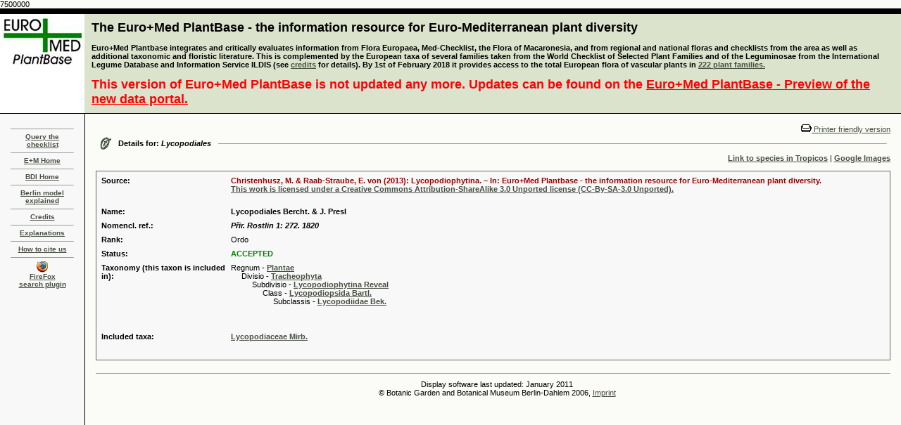

--- FILE ---
content_type: text/html
request_url: http://ww2.bgbm.org/EuroPlusMed/PTaxonDetail.asp?NameId=7501323&PTRefFk=7500000
body_size: 4840
content:
7500000
<!DOCTYPE HTML PUBLIC "-//W3C//DTD HTML 4.0 Transitional//EN">
<HTML>

<HEAD>
<TITLE>The Euro+Med Plantbase Project</TITLE>
<meta http-equiv="Content-Type" content="text/html; charset=utf-8">
<LINK REL="SHORTCUT ICON" HREF="http://ww2.bgbm.org/EuroPlusMed/images/favicon.ico">
<link rel="stylesheet" href="style.css" type="text/css">
	<!-- Firefox plugin scripts -->
	<script type="text/javascript">
	function errorMsg()
	{
	  alert("Netscape 6 or Mozilla is needed to install a sherlock plugin");
	} 
	function addEngine(name,ext,cat) {
	  if ((typeof window.sidebar == "object") && (typeof window.sidebar.addSearchEngine == "function"))
	  {
		window.sidebar.addSearchEngine(
		  "http://ww2.bgbm.org/EuroPlusMed/ffoxplugin/"+name+".src",
		  "http://ww2.bgbm.org/EuroPlusMed/ffoxplugin/"+name+"."+ext,name,cat 
		 );
	  }
	  else
	  {
		errorMsg();
	  }
	}
	</script>
</HEAD>

<BODY text=#000000 vLink=#85917c aLink=#000000 link=#42593c bgColor=#FBFBF7 leftMargin=0 topMargin=0 marginheight="0" marginwidth="0" OnLoad="document.form1.name.focus();">

<TABLE width="100%" height="100%" border=0 cellPadding=0 cellSpacing=0>
  <TBODY>
  <TR>
    <TD width=120 bgColor=#000000><IMG height=8 alt="" src="images/shim.gif" width=120 border=0></TD>
    <TD width=1 bgColor=#000000><IMG height=8 alt="" src="images/shim.gif" width=1 border=0></TD>
    <TD width="100%" bgColor=#000000><IMG height=8 alt="" src="images/shim.gif" width=1 border=0></TD></TR>
  <TR bgcolor="#dbe3cd">
      <TD width=120 background="images/cabecera_1.jpg"><div align="center"></div></TD>
    <TD width=1><IMG height=1 alt="" src="images/shim.gif" width=1 border=0></TD>
    <TD width="100%">
      <TABLE cellSpacing=0 cellPadding=0 width="100%" border=0>
        <TBODY>
        <TR>
          <TD width="100%">
            <TABLE cellSpacing=0 cellPadding=9 width="100%" border=0>
  <TBODY>
    <TR>
      <TD>
        <FONT color=#000000 size=+1><B><A style="COLOR: black; TEXT-DECORATION: none" href="query.asp">The Euro+Med PlantBase - the information resource for Euro-Mediterranean plant diversity</A></B></FONT><BR><BR>

        <b>
		Euro+Med Plantbase integrates and critically evaluates information from Flora Europaea, Med-Checklist, the Flora of Macaronesia, 
		and from regional and national floras and checklists from the area as well as additional taxonomic and floristic literature. This is 
		complemented by the European taxa of several families taken from the World Checklist of Selected Plant Families and of the 
		Leguminosae from the International Legume Database and Information Service ILDIS (see <a href="credits.asp">credits</a> for details). By 1st of February 2018 it provides access to the total European flora of vascular plants in
        </b>
        <b><a href="publishedfamilies.asp">222 plant families.</a></b><br/><br/>
        <FONT color="red" size=+1><B>This version of Euro+Med PlantBase is not updated any more. Updates can be found on the <a style="COLOR: red;" href="https://europlusmed.org/">Euro+Med PlantBase - Preview of the new data portal.</a></b></FONT>
      </TD>
    </TR>
  </TBODY>
</TABLE>
			</TD>
              <TD vAlign=top align=right width=375>&nbsp;</TD>
            </TR></TBODY></TABLE></TD></TR>
  <TR>
    <TD width=120 bgColor=#000000><IMG height=1 alt="" src="images/shim.gif" width=1 border=0></TD>
    <TD width=1 bgColor=#000000><IMG height=1 alt="" src="images/shim.gif" width=1 border=0></TD>
    <TD width="100%" bgColor=#000000><IMG height=1 alt="" src="images/shim.gif" width=1 border=0></TD></TR>
  <TR>
    <TD width=120 height="100%" vAlign=top>
      <TABLE width="100%" height="100%" border=0 cellPadding=15 cellSpacing=0  bgcolor="#F8F8F8">
	<TBODY>
		<TR>
			<TD valign="top">
            	<HR SIZE=1>
            	<DIV class=small align=center><B><B><SPAN class=navigatorLinkCurrent><A href="query.asp">Query the checklist</A></SPAN></B></B></DIV>
            	<HR SIZE=1>
            	<DIV class=small align=center><B><B><SPAN class=navigatorLinkCurrent><A href="http://www.emplantbase.org/">E+M Home</A></SPAN></B></B></DIV>
				<HR SIZE=1>
            	<DIV class=small align=center><B><B><SPAN class=navigatorLinkCurrent><A href="http://www.bgbm.org/biodivinf/">BDI Home</A></SPAN></B></B></DIV>
            	<HR SIZE=1>
            	<DIV class=small align=center><B><B><SPAN class=navigatorLinkCurrent><A href="http://www.bgbm.org/biodivinf/docs/bgbm-model/">Berlin model explained</A></SPAN></B></B></DIV>
            	<HR SIZE=1>
            	<DIV class=small align=center><B><B><SPAN class=navigatorLinkCurrent><A href="credits.asp">Credits</A></SPAN></B></B></DIV>
            	<HR SIZE=1>
            	<DIV class=small align=center><B><B><SPAN class=navigatorLinkCurrent><A href="explanations.asp">Explanations</A></SPAN></B></B></DIV>
            	<HR SIZE=1>
            	<DIV class=small align=center><B><B><SPAN class=navigatorLinkCurrent><A href="howtociteus.asp">How to cite us</A></SPAN></B></B></DIV>            
            	<HR SIZE=1>
				<DIV class=small align=center>
				<B><B>
				<SPAN class=navigatorLinkCurrent><a href="javascript:addEngine('EuroPlusMed','png','Academic')"> <img src="images/ffico.png" width="16" height="16" border="0"><br>FireFox<br>search plugin</a></SPAN>
				</B></B>
				</DIV>
				<p align="center"></p>
			</TD>
		</TR>
	</TBODY>
</TABLE>
        </TD>
    <TD width=1 bgColor=#000000><IMG height=1 alt="" src="" width=1 border=0></TD>
    <TD vAlign=top width="100%">
      <TABLE cellSpacing=0 cellPadding=15 width="100%" border=0>
        <TBODY>
        <TR>
          <TD vAlign=top width="100%">
            <P>
            <div align="right"><a href="/EuroPlusMed/PTaxonDetail.asp?NameCache=&NameId=7501323&PTRefFk=7500000&Print=1"><img src="images/print.gif" border="0">
              Printer friendly version</a></div>


                <TABLE cellSpacing=0 cellPadding=5 width="100%" border=0>
                  <TBODY>
                    <TR>
                      <TD vAlign=center width=5><IMG
                  height=19 alt=""
                  src="images/woodsDayLink.gif" width=17
                  border=0> </TD>
                      <TD noWrap><B>Details for: <i>Lycopodiales</i></B></TD>
                      <TD width="100%"> <HR SIZE=1> </TD>
                    </TR>
                  </TBODY>
                </TABLE>



<div align="right"><a href="http://www.tropicos.org/namesearch.aspx?name=Lycopodiales" target="_blank"><strong>Link to species in Tropicos</strong></a> | <a href="http://images.google.com/images?as_q=%22Lycopodiales%22&num=20&btnG=Google%2BSearch&as_epq=&hl=&as_oq=&as_eq=&imgsz=&as_filetype=&imgc=&as_sitesearch=&imgsafe=active" target="_blank"><strong>Google Images</strong></a> </div>

                <br>



<!-- here was the check for other source link -->
	


                <table width="100%" border="1" cellspacing="4" cellpadding="0" bordercolor="#666666" style="border-collapse: collapse">
                  <tr>
                    <td><a name="1"></a>
					<TABLE width="100%" cellspacing="6" bgcolor="#F8F8F8" >
                        <TBODY>
                          <TR>
                            <TD width="16%" valign="top"><strong>Source:</strong></TD>
							
								<TD width="84%"><strong><font color="#990000">Christenhusz, M. & Raab-Straube, E. von  (2013): Lycopodiophytina. – In: Euro+Med Plantbase - the information resource for Euro-Mediterranean plant diversity. <br><a href= "http://creativecommons.org/licenses/by-sa/3.0/">This work is licensed under a Creative Commons Attribution-ShareAlike 3.0 Unported license (CC-By-SA-3.0 Unported).</a><br><br></font></strong></td>
							
                          </TR>
                          <TR>
                            <TD width="16%" valign="top"><STRONG>Name:</STRONG></TD>
                            <TD width="84%"><B>
				Lycopodiales Bercht. & J. Presl</B>
				
			    </TD>
                          </TR>
                          
						  <TR>
                            <TD width="16%" valign="top"><STRONG>Nomencl. ref.:</STRONG></TD>
                            <TD><I><B>Přir. Rostlin 1: 272. 1820</B></I></TD>
                          </TR>
						  

                          <TR>

                            <TD width="16%" valign="top"><STRONG>Rank:</STRONG></TD>

                            <TD>Ordo</TD>

                          </TR>

<!-- IOPI!

                          

						  <TR>

                            <TD width="16%" vAlign=top><strong>Type:</strong></TD>

                            <TD> ()</TD>

                          </TR>

						  

-->



                          <TR>

                            <TD width="16%" valign="top"><STRONG>Status:</STRONG></TD>

                            <TD>

				

					<font color=green>

                              	

                              	<b>
					ACCEPTED
				</b></font></TD>
                          </TR>



	<TR>
		<TD width="16%" valign="top"><STRONG>Taxonomy (this taxon is included in):</STRONG></TD>
		<TD>Regnum - <A href="PTaxonDetail.asp?NameId=0&PTRefFk=9000000"><strong>Plantae</strong></A><br>
				&nbsp;&nbsp;&nbsp;&nbsp;
				Divisio - <A href="PTaxonDetail.asp?NameId=7501345&PTRefFk=9000000"><strong>Tracheophyta</strong></A><br>
				&nbsp;&nbsp;&nbsp;&nbsp;
				&nbsp;&nbsp;&nbsp;&nbsp;
				Subdivisio - <A href="PTaxonDetail.asp?NameId=7501354&PTRefFk=7500000"><strong>Lycopodiophytina Reveal</strong></A><br>
				&nbsp;&nbsp;&nbsp;&nbsp;
				&nbsp;&nbsp;&nbsp;&nbsp;
				&nbsp;&nbsp;&nbsp;&nbsp;
				Class - <A href="PTaxonDetail.asp?NameId=44298&PTRefFk=7500000"><strong>Lycopodiopsida Bartl.</strong></A><br>
				&nbsp;&nbsp;&nbsp;&nbsp;
				&nbsp;&nbsp;&nbsp;&nbsp;
				&nbsp;&nbsp;&nbsp;&nbsp;
				&nbsp;&nbsp;&nbsp;&nbsp;
				Subclassis - <A href="PTaxonDetail.asp?NameId=7501560&PTRefFk=7500000"><strong>Lycopodiidae Bek.</strong></A><br>
				&nbsp;&nbsp;&nbsp;&nbsp;
				&nbsp;&nbsp;&nbsp;&nbsp;
				&nbsp;&nbsp;&nbsp;&nbsp;
				&nbsp;&nbsp;&nbsp;&nbsp;
				&nbsp;&nbsp;&nbsp;&nbsp;
				

		</TD>
	</TR>

	<tr></tr><tr></tr><tr></tr>
                          <TR>
                          	<TD width="16%" valign="top">
					
						<STRONG>Included taxa:</STRONG>
                              		</TD>
                            	<TD>
					<A href="PTaxonDetail.asp?NameId=445&PTRefFk=7500000"><strong>Lycopodiaceae Mirb.</strong></A>
					
				</TD>
                          </TR>


						  <TR>

                            <TD width="16%" valign="top"></TD>

                            <TD>&nbsp;</TD>

                          </TR>




                        </TBODY>
                      </table></td>
                  </tr>
                </table>

<BR>
                <HR SIZE=1> <TABLE cellSpacing=0 cellPadding=4 width="100%" border=0>
                  <TBODY>
                    <TR>
                      <TD width=1>&nbsp; </TD>
                      <TD width="100%" align="center">
                        Display software last updated: January 2011<br>
                        &copy; Botanic Garden and Botanical Museum Berlin-Dahlem 2006, <a href="http://www.bgbm.org/de/impressum">Imprint</a><br>
                       	<!--Privacy protection:<br/>This website uses Piwik, a web analytics open-source software. Piwik uses “cookies”, which are text files placed on your computer, to help the website analyze how users use the site. The information generated by the cookie about your use of the website (including your IP address anonymized prior to its storage) will be stored on our server. You may refuse the use of cookies by selecting the appropriate settings on your browser, however please note that if you do this you may not be able to use the full functionality of this website.
                        <iframe frameborder="no" width="100%" src="http://ww3.bgbm.org/php/piwik5/index.php?module=CoreAdminHome&action=optOut&language=en"></iframe>-->
                      </TD>
                    </TR>
                  </TBODY> 
                  
</TABLE></TD>
            </TR>
          </TBODY>
        </TABLE></TD></TR></TBODY></TABLE>

<!-- Piwik -->
<script type="text/javascript">
  var _paq = _paq || [];
  _paq.push(["trackPageView"]);
  _paq.push(["enableLinkTracking"]);

  (function() {
    var u=(("https:" == document.location.protocol) ? "https" : "http") + "://ww3.bgbm.org/php/piwik5/";
    _paq.push(["setTrackerUrl", u+"piwik.php"]);
    _paq.push(["setSiteId", "2"]);
    var d=document, g=d.createElement("script"), s=d.getElementsByTagName("script")[0]; g.type="text/javascript";
    g.defer=true; g.async=true; g.src=u+"piwik.js"; s.parentNode.insertBefore(g,s);
  })();
</script>
<!-- End Piwik Code -->
</BODY></HTML>
